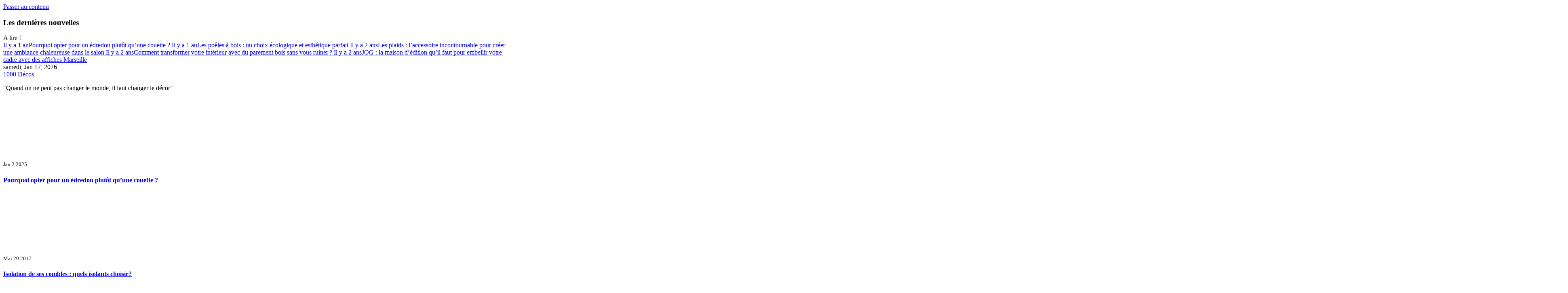

--- FILE ---
content_type: text/html; charset=UTF-8
request_url: https://1000decos.fr/hivernage-piscine-passif-actif/
body_size: 15051
content:
<!DOCTYPE html><html lang="fr-FR"><head><meta charset="UTF-8"><link rel="preload" href="https://1000decos.fr/wp-content/cache/fvm/min/1689602582-cssc459acbfe120a2eec54fef7786965bbf789ea158e066430b14776296858c5.css" as="style" media="all" /><link rel="preload" href="https://1000decos.fr/wp-content/cache/fvm/min/1689602582-css343c47692e406029d4d19245f26c0c4b2dbad43946c9593ba9ae66e38fc04.css" as="style" media="all" /><link rel="preload" href="https://1000decos.fr/wp-content/cache/fvm/min/1689602582-css25c61e46d5af18aa56644539817dc3274f318a17a03db74741462f0b86269.css" as="style" media="all" /><link rel="preload" href="https://1000decos.fr/wp-content/cache/fvm/min/1689602582-css6e8c398973525e7148358c1657c75a03e605e6e21ada0a9d7421257c0f656.css" as="style" media="all" /><link rel="preload" href="https://1000decos.fr/wp-content/cache/fvm/min/1689602582-csse5eeeeff3401d6520cedc02c201f4a8eb8e640313382ed5b91bfefec43cb5.css" as="style" media="all" /><link rel="preload" href="https://1000decos.fr/wp-content/cache/fvm/min/1689602582-css695befeadd6539415fd9b6386aeb85de639035624d9cec4937395fcf8ecf4.css" as="style" media="all" /><link rel="preload" href="https://1000decos.fr/wp-content/cache/fvm/min/1689602582-css79956a36788966e2e5d18c1370a4b1d698bf9b26a16aeb17be9fb214a595d.css" as="style" media="all" /><link rel="preload" href="https://1000decos.fr/wp-content/cache/fvm/min/1689602582-css23e700fe546d30b1cf885f5a89d6f2a14e61d4420cd0fb885d34ec286b120.css" as="style" media="all" /><link rel="preload" href="https://1000decos.fr/wp-content/cache/fvm/min/1689602582-cssc10ad4d5da2fd548ef41f210f531416635237e5bbc6a36590e44c202c1e07.css" as="style" media="all" /><link rel="preload" href="https://1000decos.fr/wp-content/cache/fvm/min/1689602582-css0fdd3371651f2f38d99492c75bcd0b04d10da409bd3a11fdcec39ed2303dd.css" as="style" media="all" /><link rel="preload" href="https://1000decos.fr/wp-content/cache/fvm/min/1689602582-cssd9d8b1d3ec73331944f9169686463363b3d5865b37925c920d41367cb33ee.css" as="style" media="all" /><script data-cfasync="false">function fvmuag(){var e=navigator.userAgent;if(e.match(/x11.*ox\/54|id\s4.*us.*ome\/62|oobo|ight|tmet|eadl|ngdo|PTST/i))return!1;if(e.match(/x11.*me\/86\.0/i)){var r=screen.width;if("number"==typeof r&&1367==r)return!1}return!0}</script><meta name="viewport" content="width=device-width, initial-scale=1, user-scalable=no"><meta name='robots' content='index, follow, max-image-preview:large, max-snippet:-1, max-video-preview:-1' /><title>Quel hivernage pour sa piscine : passif ou actif ? - 1000 Décos</title><link rel="canonical" href="https://1000decos.fr/hivernage-piscine-passif-actif/" /><meta property="og:locale" content="fr_FR" /><meta property="og:type" content="article" /><meta property="og:title" content="Quel hivernage pour sa piscine : passif ou actif ? - 1000 Décos" /><meta property="og:description" content="L’hiver arrive à grands pas, il faudrait alors penser à hiverner votre piscine. Cette technique est requise pour la préservation de l’eau ainsi que de vos installations. Il y a Continuer la lecture" /><meta property="og:url" content="https://1000decos.fr/hivernage-piscine-passif-actif/" /><meta property="og:site_name" content="1000 Décos" /><meta property="article:published_time" content="2017-11-23T16:31:05+00:00" /><meta property="article:modified_time" content="2018-09-13T15:40:25+00:00" /><meta property="og:image" content="https://1000decos.fr/wp-content/uploads/2017/11/water-night-villa-pool-relax-swimming-pool-holiday-property-blue-tourism-bathroom-fun-hotel-estate-weekend-reflecting-pool-heated-swimming-pool-billiard-room-717788.jpg" /><meta property="og:image:width" content="3872" /><meta property="og:image:height" content="2592" /><meta property="og:image:type" content="image/jpeg" /><meta name="author" content="yasmine" /><meta name="twitter:card" content="summary" /><meta name="twitter:label1" content="Écrit par" /><meta name="twitter:data1" content="yasmine" /><meta name="twitter:label2" content="Durée de lecture estimée" /><meta name="twitter:data2" content="2 minutes" /><script type="application/ld+json" class="yoast-schema-graph">{"@context":"https://schema.org","@graph":[{"@type":"WebSite","@id":"https://1000decos.fr/#website","url":"https://1000decos.fr/","name":"1000 Décos","description":"&quot;Quand on ne peut pas changer le monde, il faut changer le décor&quot;","potentialAction":[{"@type":"SearchAction","target":{"@type":"EntryPoint","urlTemplate":"https://1000decos.fr/?s={search_term_string}"},"query-input":"required name=search_term_string"}],"inLanguage":"fr-FR"},{"@type":"ImageObject","inLanguage":"fr-FR","@id":"https://1000decos.fr/hivernage-piscine-passif-actif/#primaryimage","url":"https://1000decos.fr/wp-content/uploads/2017/11/water-night-villa-pool-relax-swimming-pool-holiday-property-blue-tourism-bathroom-fun-hotel-estate-weekend-reflecting-pool-heated-swimming-pool-billiard-room-717788.jpg","contentUrl":"https://1000decos.fr/wp-content/uploads/2017/11/water-night-villa-pool-relax-swimming-pool-holiday-property-blue-tourism-bathroom-fun-hotel-estate-weekend-reflecting-pool-heated-swimming-pool-billiard-room-717788.jpg","width":3872,"height":2592},{"@type":"WebPage","@id":"https://1000decos.fr/hivernage-piscine-passif-actif/#webpage","url":"https://1000decos.fr/hivernage-piscine-passif-actif/","name":"Quel hivernage pour sa piscine : passif ou actif ? - 1000 Décos","isPartOf":{"@id":"https://1000decos.fr/#website"},"primaryImageOfPage":{"@id":"https://1000decos.fr/hivernage-piscine-passif-actif/#primaryimage"},"datePublished":"2017-11-23T16:31:05+00:00","dateModified":"2018-09-13T15:40:25+00:00","author":{"@id":"https://1000decos.fr/#/schema/person/7852baf5257dfa6aefad684d7fc67da3"},"breadcrumb":{"@id":"https://1000decos.fr/hivernage-piscine-passif-actif/#breadcrumb"},"inLanguage":"fr-FR","potentialAction":[{"@type":"ReadAction","target":["https://1000decos.fr/hivernage-piscine-passif-actif/"]}]},{"@type":"BreadcrumbList","@id":"https://1000decos.fr/hivernage-piscine-passif-actif/#breadcrumb","itemListElement":[{"@type":"ListItem","position":1,"name":"Accueil","item":"https://1000decos.fr/"},{"@type":"ListItem","position":2,"name":"Quel hivernage pour sa piscine : passif ou actif ?"}]},{"@type":"Person","@id":"https://1000decos.fr/#/schema/person/7852baf5257dfa6aefad684d7fc67da3","name":"yasmine","image":{"@type":"ImageObject","inLanguage":"fr-FR","@id":"https://1000decos.fr/#/schema/person/image/","url":"https://secure.gravatar.com/avatar/818783da1fcd2e126bc5a456d6c2d7cd?s=96&d=mm&r=g","contentUrl":"https://secure.gravatar.com/avatar/818783da1fcd2e126bc5a456d6c2d7cd?s=96&d=mm&r=g","caption":"yasmine"},"url":"https://1000decos.fr/author/yasmine/"}]}</script><link rel="alternate" type="application/rss+xml" title="1000 Décos &raquo; Flux" href="https://1000decos.fr/feed/" /><link rel="alternate" type="application/rss+xml" title="1000 Décos &raquo; Flux des commentaires" href="https://1000decos.fr/comments/feed/" /><link rel="alternate" type="application/rss+xml" title="1000 Décos &raquo; Quel hivernage pour sa piscine : passif ou actif ? Flux des commentaires" href="https://1000decos.fr/hivernage-piscine-passif-actif/feed/" /><link rel="profile" href="https://gmpg.org/xfn/11"> <script type='text/javascript' src='https://1000decos.fr/wp-includes/js/jquery/jquery.min.js?ver=3.6.0' id='jquery-core-js'></script> <script type='text/javascript' src='https://www.googletagmanager.com/gtag/js?id=UA-166721392-3' id='google_gtagjs-js' async></script> <script type='text/javascript' id='google_gtagjs-js-after'>window.dataLayer = window.dataLayer || [];function gtag(){dataLayer.push(arguments);}
gtag('set', 'linker', {"domains":["1000decos.fr"]} );
gtag("js", new Date());
gtag("set", "developer_id.dZTNiMT", true);
gtag("config", "UA-166721392-3", {"anonymize_ip":true});</script> <script type='text/javascript'>var a4aff_special_number = '69';</script> <link rel="icon" href="https://sp-ao.shortpixel.ai/client/to_auto,q_glossy,ret_img,w_192,h_192/https://1000decos.fr/wp-content/uploads/2017/05/cropped-square-2320050_1920-4-192x192.png" sizes="192x192" /> <noscript><style id="rocket-lazyload-nojs-css">.rll-youtube-player, [data-lazy-src]{display:none !important;}</style></noscript></head><body data-rsssl=1 class="post-template-default single single-post postid-229 single-format-standard wp-embed-responsive group-blog right-sidebar  elementor-default elementor-kit-1365"> <svg xmlns="http://www.w3.org/2000/svg" viewBox="0 0 0 0" width="0" height="0" focusable="false" role="none" style="visibility: hidden; position: absolute; left: -9999px; overflow: hidden;" ><defs><filter id="wp-duotone-dark-grayscale"><feColorMatrix color-interpolation-filters="sRGB" type="matrix" values=" .299 .587 .114 0 0 .299 .587 .114 0 0 .299 .587 .114 0 0 .299 .587 .114 0 0 " /><feComponentTransfer color-interpolation-filters="sRGB" ><feFuncR type="table" tableValues="0 0.49803921568627" /><feFuncG type="table" tableValues="0 0.49803921568627" /><feFuncB type="table" tableValues="0 0.49803921568627" /><feFuncA type="table" tableValues="1 1" /></feComponentTransfer><feComposite in2="SourceGraphic" operator="in" /></filter></defs></svg><svg xmlns="http://www.w3.org/2000/svg" viewBox="0 0 0 0" width="0" height="0" focusable="false" role="none" style="visibility: hidden; position: absolute; left: -9999px; overflow: hidden;" ><defs><filter id="wp-duotone-grayscale"><feColorMatrix color-interpolation-filters="sRGB" type="matrix" values=" .299 .587 .114 0 0 .299 .587 .114 0 0 .299 .587 .114 0 0 .299 .587 .114 0 0 " /><feComponentTransfer color-interpolation-filters="sRGB" ><feFuncR type="table" tableValues="0 1" /><feFuncG type="table" tableValues="0 1" /><feFuncB type="table" tableValues="0 1" /><feFuncA type="table" tableValues="1 1" /></feComponentTransfer><feComposite in2="SourceGraphic" operator="in" /></filter></defs></svg><svg xmlns="http://www.w3.org/2000/svg" viewBox="0 0 0 0" width="0" height="0" focusable="false" role="none" style="visibility: hidden; position: absolute; left: -9999px; overflow: hidden;" ><defs><filter id="wp-duotone-purple-yellow"><feColorMatrix color-interpolation-filters="sRGB" type="matrix" values=" .299 .587 .114 0 0 .299 .587 .114 0 0 .299 .587 .114 0 0 .299 .587 .114 0 0 " /><feComponentTransfer color-interpolation-filters="sRGB" ><feFuncR type="table" tableValues="0.54901960784314 0.98823529411765" /><feFuncG type="table" tableValues="0 1" /><feFuncB type="table" tableValues="0.71764705882353 0.25490196078431" /><feFuncA type="table" tableValues="1 1" /></feComponentTransfer><feComposite in2="SourceGraphic" operator="in" /></filter></defs></svg><svg xmlns="http://www.w3.org/2000/svg" viewBox="0 0 0 0" width="0" height="0" focusable="false" role="none" style="visibility: hidden; position: absolute; left: -9999px; overflow: hidden;" ><defs><filter id="wp-duotone-blue-red"><feColorMatrix color-interpolation-filters="sRGB" type="matrix" values=" .299 .587 .114 0 0 .299 .587 .114 0 0 .299 .587 .114 0 0 .299 .587 .114 0 0 " /><feComponentTransfer color-interpolation-filters="sRGB" ><feFuncR type="table" tableValues="0 1" /><feFuncG type="table" tableValues="0 0.27843137254902" /><feFuncB type="table" tableValues="0.5921568627451 0.27843137254902" /><feFuncA type="table" tableValues="1 1" /></feComponentTransfer><feComposite in2="SourceGraphic" operator="in" /></filter></defs></svg><svg xmlns="http://www.w3.org/2000/svg" viewBox="0 0 0 0" width="0" height="0" focusable="false" role="none" style="visibility: hidden; position: absolute; left: -9999px; overflow: hidden;" ><defs><filter id="wp-duotone-midnight"><feColorMatrix color-interpolation-filters="sRGB" type="matrix" values=" .299 .587 .114 0 0 .299 .587 .114 0 0 .299 .587 .114 0 0 .299 .587 .114 0 0 " /><feComponentTransfer color-interpolation-filters="sRGB" ><feFuncR type="table" tableValues="0 0" /><feFuncG type="table" tableValues="0 0.64705882352941" /><feFuncB type="table" tableValues="0 1" /><feFuncA type="table" tableValues="1 1" /></feComponentTransfer><feComposite in2="SourceGraphic" operator="in" /></filter></defs></svg><svg xmlns="http://www.w3.org/2000/svg" viewBox="0 0 0 0" width="0" height="0" focusable="false" role="none" style="visibility: hidden; position: absolute; left: -9999px; overflow: hidden;" ><defs><filter id="wp-duotone-magenta-yellow"><feColorMatrix color-interpolation-filters="sRGB" type="matrix" values=" .299 .587 .114 0 0 .299 .587 .114 0 0 .299 .587 .114 0 0 .299 .587 .114 0 0 " /><feComponentTransfer color-interpolation-filters="sRGB" ><feFuncR type="table" tableValues="0.78039215686275 1" /><feFuncG type="table" tableValues="0 0.94901960784314" /><feFuncB type="table" tableValues="0.35294117647059 0.47058823529412" /><feFuncA type="table" tableValues="1 1" /></feComponentTransfer><feComposite in2="SourceGraphic" operator="in" /></filter></defs></svg><svg xmlns="http://www.w3.org/2000/svg" viewBox="0 0 0 0" width="0" height="0" focusable="false" role="none" style="visibility: hidden; position: absolute; left: -9999px; overflow: hidden;" ><defs><filter id="wp-duotone-purple-green"><feColorMatrix color-interpolation-filters="sRGB" type="matrix" values=" .299 .587 .114 0 0 .299 .587 .114 0 0 .299 .587 .114 0 0 .299 .587 .114 0 0 " /><feComponentTransfer color-interpolation-filters="sRGB" ><feFuncR type="table" tableValues="0.65098039215686 0.40392156862745" /><feFuncG type="table" tableValues="0 1" /><feFuncB type="table" tableValues="0.44705882352941 0.4" /><feFuncA type="table" tableValues="1 1" /></feComponentTransfer><feComposite in2="SourceGraphic" operator="in" /></filter></defs></svg><svg xmlns="http://www.w3.org/2000/svg" viewBox="0 0 0 0" width="0" height="0" focusable="false" role="none" style="visibility: hidden; position: absolute; left: -9999px; overflow: hidden;" ><defs><filter id="wp-duotone-blue-orange"><feColorMatrix color-interpolation-filters="sRGB" type="matrix" values=" .299 .587 .114 0 0 .299 .587 .114 0 0 .299 .587 .114 0 0 .299 .587 .114 0 0 " /><feComponentTransfer color-interpolation-filters="sRGB" ><feFuncR type="table" tableValues="0.098039215686275 1" /><feFuncG type="table" tableValues="0 0.66274509803922" /><feFuncB type="table" tableValues="0.84705882352941 0.41960784313725" /><feFuncA type="table" tableValues="1 1" /></feComponentTransfer><feComposite in2="SourceGraphic" operator="in" /></filter></defs></svg><div id="page" class="site site-bg full-screen-layout"> <a class="skip-link screen-reader-text" href="#main">Passer au contenu</a><header id="masthead" class="site-header" role="banner"><div class="top-bar alt-bgcolor container-fluid no-padding"><div class="container"><div class="breaking-news"><h3 class="primary-font text-uppercase">Les dernières nouvelles</h3></div><div class="news primary-bgcolor"> <span
class="secondary-bgcolor primary-font">A lire !</span><div data-speed="10000" data-direction="left" class="marquee"> <a href="https://1000decos.fr/pourquoi-opter-pour-un-edredon-plutot-quune-couette/" class="alt-font"> <span
class="primary-font">Il y a 1 an</span>Pourquoi opter pour un édredon plutôt qu&rsquo;une couette ? </a> <a href="https://1000decos.fr/les-poeles-a-bois-un-choix-ecologique-et-esthetique-parfait/" class="alt-font"> <span
class="primary-font">Il y a 1 an</span>Les poêles à bois : un choix écologique et esthétique parfait </a> <a href="https://1000decos.fr/les-plaids-laccessoire-incontournable-pour-creer-une-ambiance-chaleureuse-dans-le-salon/" class="alt-font"> <span
class="primary-font">Il y a 2 ans</span>Les plaids : l&rsquo;accessoire incontournable pour créer une ambiance chaleureuse dans le salon </a> <a href="https://1000decos.fr/comment-transformer-votre-interieur-avec-du-parement-bois-sans-vous-ruiner/" class="alt-font"> <span
class="primary-font">Il y a 2 ans</span>Comment transformer votre intérieur avec du parement bois sans vous ruiner ? </a> <a href="https://1000decos.fr/jog-la-maison-dedition-quil-faut-pour-embellir-votre-cadre-avec-des-affiches-marseille/" class="alt-font"> <span
class="primary-font">Il y a 2 ans</span>JOG : la maison d’édition qu’il faut pour embellir votre cadre avec des affiches Marseille </a></div></div><div class="twp-date primary-font"> samedi, Jan 17, 2026</div></div></div><div class="header-middle"><div class="container container-bg"><div class="row"><div class="col-sm-12"><div class="site-branding"> <span class="site-title secondary-font"> <a href="https://1000decos.fr/" rel="home"> 1000 Décos </a> </span><p class="site-description">&quot;Quand on ne peut pas changer le monde, il faut changer le décor&quot;</p></div></div></div></div></div><div class="top-header primary-bgcolor"><div class="container"><div class="row"><div class="col-sm-12"><nav class="main-navigation" role="navigation"> <span class="popular-post"> <a href="javascript:void(0)" class="skip-link-popular-post-start"></a> <a data-toggle="collapse" href="#trendingCollapse" aria-expanded="false"
aria-controls="trendingCollapse" class="trending-news"> <span class="arrow"></span> </a> </span><div class="collapse primary-bgcolor" id="trendingCollapse"><div class="container pt-20 pb-20 pt-md-40"><div class="row"><div class="col-md-4 col-sm-6 clear-col mb-20"><div class="trending-border clearfix pb-20"><div class="row"><div class="full-item-image item-image col-xs-4 col-sm-4 pull-left"><div class="full-item-image item-image hover_effect-2"> <a href="https://1000decos.fr/pourquoi-opter-pour-un-edredon-plutot-quune-couette/" class="news-item-thumb"> <img decoding="async" src="data:image/svg+xml,%3Csvg%20xmlns='http://www.w3.org/2000/svg'%20viewBox='0%200%200%200'%3E%3C/svg%3E" data-lazy-src="https://sp-ao.shortpixel.ai/client/to_auto,q_glossy,ret_img/https://1000decos.fr/wp-content/uploads/2025/01/edredons-blancs-150x150.jpeg"><noscript><img src="https://1000decos.fr/wp-content/uploads/2025/01/edredons-blancs-150x150.jpeg"></noscript> <span class="twp-corner"> <i class="ion-ios-photos-outline img-icon"></i> </span> </a></div></div><div class="full-item-details col-xs-8 col-sm-8"><div class="full-item-metadata"><div class="item-metadata posts-date primary-font"> <small> <span>Jan 2 2025</span> </small></div></div><div class="full-item-content"><h4 class="item-title mt-0 pt-0"> <a href="https://1000decos.fr/pourquoi-opter-pour-un-edredon-plutot-quune-couette/"> Pourquoi opter pour un édredon plutôt qu&rsquo;une couette ? </a></h4></div></div></div></div></div><div class="col-md-4 col-sm-6 clear-col mb-20"><div class="trending-border clearfix pb-20"><div class="row"><div class="full-item-image item-image col-xs-4 col-sm-4 pull-left"><div class="full-item-image item-image hover_effect-2"> <a href="https://1000decos.fr/isolation-de-ses-combles-quels-isolants-choisir/" class="news-item-thumb"> <img decoding="async" src="data:image/svg+xml,%3Csvg%20xmlns='http://www.w3.org/2000/svg'%20viewBox='0%200%200%200'%3E%3C/svg%3E" data-lazy-src="https://sp-ao.shortpixel.ai/client/to_auto,q_glossy,ret_img/https://1000decos.fr/wp-content/uploads/2017/05/isolation-des-combles-150x150.jpg"><noscript><img src="https://1000decos.fr/wp-content/uploads/2017/05/isolation-des-combles-150x150.jpg"></noscript> <span class="twp-corner"> <i class="ion-ios-photos-outline img-icon"></i> </span> </a></div></div><div class="full-item-details col-xs-8 col-sm-8"><div class="full-item-metadata"><div class="item-metadata posts-date primary-font"> <small> <span>Mai 29 2017</span> </small></div></div><div class="full-item-content"><h4 class="item-title mt-0 pt-0"> <a href="https://1000decos.fr/isolation-de-ses-combles-quels-isolants-choisir/"> Isolation de ses combles : quels isolants choisir? </a></h4></div></div></div></div></div><div class="col-md-4 col-sm-6 clear-col mb-20"><div class="trending-border clearfix pb-20"><div class="row"><div class="full-item-image item-image col-xs-4 col-sm-4 pull-left"><div class="full-item-image item-image hover_effect-2"> <a href="https://1000decos.fr/corvee-peinture-devient-plaisir/" class="news-item-thumb"> <img decoding="async" src="data:image/svg+xml,%3Csvg%20xmlns='http://www.w3.org/2000/svg'%20viewBox='0%200%200%200'%3E%3C/svg%3E" data-lazy-src="https://sp-ao.shortpixel.ai/client/to_auto,q_glossy,ret_img/https://1000decos.fr/wp-content/uploads/2017/06/pinceaux-peintures-multicolores-150x150.jpeg"><noscript><img src="https://1000decos.fr/wp-content/uploads/2017/06/pinceaux-peintures-multicolores-150x150.jpeg"></noscript> <span class="twp-corner"> <i class="ion-ios-photos-outline img-icon"></i> </span> </a></div></div><div class="full-item-details col-xs-8 col-sm-8"><div class="full-item-metadata"><div class="item-metadata posts-date primary-font"> <small> <span>Juin 20 2017</span> </small></div></div><div class="full-item-content"><h4 class="item-title mt-0 pt-0"> <a href="https://1000decos.fr/corvee-peinture-devient-plaisir/"> Quand la corvée peinture devient un plaisir </a></h4></div></div></div></div></div><div class="col-md-4 col-sm-6 clear-col mb-20"><div class="trending-border clearfix pb-20"><div class="row"><div class="full-item-image item-image col-xs-4 col-sm-4 pull-left"><div class="full-item-image item-image hover_effect-2"> <a href="https://1000decos.fr/installer-porte-sectionnelle/" class="news-item-thumb"> <img decoding="async" src="data:image/svg+xml,%3Csvg%20xmlns='http://www.w3.org/2000/svg'%20viewBox='0%200%200%200'%3E%3C/svg%3E" data-lazy-src="https://sp-ao.shortpixel.ai/client/to_auto,q_glossy,ret_img/https://1000decos.fr/wp-content/uploads/2017/06/porte-de-garage-sectionnelle-motorisee-artens-essentiel-h-200-x-l-300-cm-150x150.jpg"><noscript><img src="https://1000decos.fr/wp-content/uploads/2017/06/porte-de-garage-sectionnelle-motorisee-artens-essentiel-h-200-x-l-300-cm-150x150.jpg"></noscript> <span class="twp-corner"> <i class="ion-ios-photos-outline img-icon"></i> </span> </a></div></div><div class="full-item-details col-xs-8 col-sm-8"><div class="full-item-metadata"><div class="item-metadata posts-date primary-font"> <small> <span>Juin 20 2017</span> </small></div></div><div class="full-item-content"><h4 class="item-title mt-0 pt-0"> <a href="https://1000decos.fr/installer-porte-sectionnelle/"> Comment installer une porte sectionnelle </a></h4></div></div></div></div></div><div class="col-md-4 col-sm-6 clear-col mb-20"><div class="trending-border clearfix pb-20"><div class="row"><div class="full-item-image item-image col-xs-4 col-sm-4 pull-left"><div class="full-item-image item-image hover_effect-2"> <a href="https://1000decos.fr/choisir-aspirateur-garder-propre-maison/" class="news-item-thumb"> <img decoding="async" src="data:image/svg+xml,%3Csvg%20xmlns='http://www.w3.org/2000/svg'%20viewBox='0%200%200%200'%3E%3C/svg%3E" data-lazy-src="https://sp-ao.shortpixel.ai/client/to_auto,q_glossy,ret_img/https://1000decos.fr/wp-content/uploads/2017/07/comment-choisir-aspirateur-150x150.jpg"><noscript><img src="https://1000decos.fr/wp-content/uploads/2017/07/comment-choisir-aspirateur-150x150.jpg"></noscript> <span class="twp-corner"> <i class="ion-ios-photos-outline img-icon"></i> </span> </a></div></div><div class="full-item-details col-xs-8 col-sm-8"><div class="full-item-metadata"><div class="item-metadata posts-date primary-font"> <small> <span>Juil 3 2017</span> </small></div></div><div class="full-item-content"><h4 class="item-title mt-0 pt-0"> <a href="https://1000decos.fr/choisir-aspirateur-garder-propre-maison/"> Comment choisir son aspirateur pour garder propre sa maison ? </a></h4></div></div></div></div></div><div class="col-md-4 col-sm-6 clear-col mb-20"><div class="trending-border clearfix pb-20"><div class="row"><div class="full-item-image item-image col-xs-4 col-sm-4 pull-left"><div class="full-item-image item-image hover_effect-2"> <a href="https://1000decos.fr/secrets-damenagement-dun-petit-salon/" class="news-item-thumb"> <img decoding="async" src="data:image/svg+xml,%3Csvg%20xmlns='http://www.w3.org/2000/svg'%20viewBox='0%200%200%200'%3E%3C/svg%3E" data-lazy-src="https://sp-ao.shortpixel.ai/client/to_auto,q_glossy,ret_img/https://1000decos.fr/wp-content/uploads/2017/07/Déco-petit-salon-1-150x150.jpg"><noscript><img src="https://1000decos.fr/wp-content/uploads/2017/07/Déco-petit-salon-1-150x150.jpg"></noscript> <span class="twp-corner"> <i class="ion-ios-photos-outline img-icon"></i> </span> </a></div></div><div class="full-item-details col-xs-8 col-sm-8"><div class="full-item-metadata"><div class="item-metadata posts-date primary-font"> <small> <span>Juil 25 2017</span> </small></div></div><div class="full-item-content"><h4 class="item-title mt-0 pt-0"> <a href="https://1000decos.fr/secrets-damenagement-dun-petit-salon/"> Quels meubles pour aménager un petit salon? </a></h4></div></div></div></div></div></div></div></div> <a href="javascript:void(0)" class="skip-link-popular-post-end-skip"></a> <a href="javascript:void(0)" class="skip-link-popular-post-end"></a> <a href="javascript:void(0)" class="icon-search"> <i class="twp-icon twp-icon-2x ion-ios-search"></i> </a> <a class="skip-link-menu-start" href="javascript:void(0)"></a> <a href="javascript:void(0)" class="toggle-menu" aria-controls="primary-menu" aria-expanded="false"> <span class="screen-reader-text"> Menu principal </span> <i class="ham"></i> </a><div class="menu"><ul id="primary-menu" class="menu"><li id="menu-item-19" class="menu-item menu-item-type-taxonomy menu-item-object-category menu-item-has-children menu-item-19"><a href="https://1000decos.fr/category/decoration/">Décoration</a><ul class="sub-menu"><li id="menu-item-1247" class="menu-item menu-item-type-custom menu-item-object-custom menu-item-1247"><a href="https://1000decos.fr/category/decoration/tendances-deco/">Tendances déco</a></li><li id="menu-item-1248" class="menu-item menu-item-type-custom menu-item-object-custom menu-item-1248"><a href="https://1000decos.fr/category/decoration/salon/">Salon</a></li><li id="menu-item-1249" class="menu-item menu-item-type-custom menu-item-object-custom menu-item-1249"><a href="https://1000decos.fr/category/decoration/deco-cuisine/">Cuisine</a></li><li id="menu-item-1250" class="menu-item menu-item-type-custom menu-item-object-custom menu-item-1250"><a href="https://1000decos.fr/category/decoration/deco-chambre/">Chambre</a></li><li id="menu-item-1251" class="menu-item menu-item-type-custom menu-item-object-custom menu-item-1251"><a href="https://1000decos.fr/category/salle-de-bain/">Salle de bain</a></li></ul></li><li id="menu-item-20" class="menu-item menu-item-type-taxonomy menu-item-object-category menu-item-20"><a href="https://1000decos.fr/category/diy/">DIY</a></li><li id="menu-item-21" class="menu-item menu-item-type-taxonomy menu-item-object-category current-post-ancestor current-menu-parent current-post-parent menu-item-21"><a href="https://1000decos.fr/category/jardin/">Jardin</a></li><li id="menu-item-22" class="menu-item menu-item-type-taxonomy menu-item-object-category menu-item-has-children menu-item-22"><a href="https://1000decos.fr/category/travaux/">Travaux</a><ul class="sub-menu"><li id="menu-item-1252" class="menu-item menu-item-type-custom menu-item-object-custom menu-item-1252"><a href="https://1000decos.fr/category/travaux/travaux-isolation/">Isolation</a></li><li id="menu-item-498" class="menu-item menu-item-type-taxonomy menu-item-object-category menu-item-498"><a href="https://1000decos.fr/category/travaux/bricolage/">Bricolage</a></li></ul></li><li id="menu-item-49" class="menu-item menu-item-type-taxonomy menu-item-object-category menu-item-has-children menu-item-49"><a href="https://1000decos.fr/category/maison/">Maison</a><ul class="sub-menu"><li id="menu-item-1504" class="menu-item menu-item-type-taxonomy menu-item-object-category menu-item-1504"><a href="https://1000decos.fr/category/maison/interieur/">Intérieur</a></li><li id="menu-item-1503" class="menu-item menu-item-type-taxonomy menu-item-object-category menu-item-1503"><a href="https://1000decos.fr/category/maison/exterieur/">Extérieur</a></li><li id="menu-item-338" class="menu-item menu-item-type-taxonomy menu-item-object-category menu-item-338"><a href="https://1000decos.fr/category/mobilier/">Mobilier</a></li></ul></li><li id="menu-item-2184" class="menu-item menu-item-type-post_type menu-item-object-page menu-item-2184"><a href="https://1000decos.fr/top-3-des-indispensables-pour-son-jardin-cet-ete/">Top 3 des indispensables pour son jardin cet été</a></li><li id="menu-item-1466" class="menu-item menu-item-type-post_type menu-item-object-page menu-item-1466"><a href="https://1000decos.fr/nous-contacter/">Nous contacter</a></li></ul></div> <a class="skip-link-menu-end-skip" href="javascript:void(0)"></a> <a class="skip-link-menu-end" href="javascript:void(0)"></a></nav></div></div></div><div class="popup-search"><div class="table-align"> <a class="skip-link-search-start" href="javascript:void(0)"></a><div class="table-align-cell v-align-middle"><form role="search" method="get" class="search-form" action="https://1000decos.fr/"> <label> <span class="screen-reader-text">Rechercher :</span> <input type="search" class="search-field" placeholder="Rechercher…" value="" name="s" /> </label> <input type="submit" class="search-submit" value="Rechercher" /></form></div> <a href="javascript:void(0)" class="close-popup"></a> <a class="skip-link-search-end" href="javascript:void(0)"></a></div></div></div></header><div class="wrapper page-inner-title inner-banner-1 twp-inner-banner inner-banner"><header class="entry-header"><div class="container container-bg"><div class="row"><div class="col-md-12 pt-40"><div class="primary-font twp-bredcrumb"><div role="navigation" aria-label="Fil d&rsquo;ariane" class="breadcrumb-trail breadcrumbs" itemprop="breadcrumb"><ul class="trail-items" itemscope itemtype="http://schema.org/BreadcrumbList"><meta name="numberOfItems" content="3" /><meta name="itemListOrder" content="Ascending" /><li itemprop="itemListElement" itemscope itemtype="http://schema.org/ListItem" class="trail-item trail-begin"><a href="https://1000decos.fr/" rel="home" itemprop="item"><span itemprop="name">Accueil</span></a><meta itemprop="position" content="1" /></li><li itemprop="itemListElement" itemscope itemtype="http://schema.org/ListItem" class="trail-item"><a href="https://1000decos.fr/category/jardin/" itemprop="item"><span itemprop="name">Jardin</span></a><meta itemprop="position" content="2" /></li><li itemprop="itemListElement" itemscope itemtype="http://schema.org/ListItem" class="trail-item trail-end"><a href="https://1000decos.fr/hivernage-piscine-passif-actif/" itemprop="item"><span itemprop="name">Quel hivernage pour sa piscine : passif ou actif ?</span></a><meta itemprop="position" content="3" /></li></ul></div></div></div><div class="col-md-12 pb-20"><h1 class="entry-title">Quel hivernage pour sa piscine : passif ou actif ?</h1><header class="entry-header"><div class="entry-meta entry-inner primary-font small-font"> <span class="posted-on"> Publié le&nbsp; <a href="https://1000decos.fr/hivernage-piscine-passif-actif/" rel="bookmark"><time class="entry-date published updated" datetime="2017-11-23T16:31:05+00:00">novembre 23, 2017</time></a></span><span class="byline"> Rédigé par&nbsp; <span class="author vcard"><a class="url fn n" href="https://1000decos.fr/author/yasmine/">yasmine</a></span></span></div></header></div></div></div></header></div><div id="content" class="site-content"><div id="primary" class="content-area"><main id="main" class="site-main" role="main"><article id="post-229" class="post-229 post type-post status-publish format-standard has-post-thumbnail hentry category-jardin"><div class="entry-content"><div class='image-full mb-30'><img decoding="async" width="3872" height="2592" src="data:image/svg+xml,%3Csvg%20xmlns='http://www.w3.org/2000/svg'%20viewBox='0%200%203872%202592'%3E%3C/svg%3E" class="attachment-full size-full wp-post-image" alt="" data-lazy-srcset="https://sp-ao.shortpixel.ai/client/to_auto,q_glossy,ret_img,w_3872/https://1000decos.fr/wp-content/uploads/2017/11/water-night-villa-pool-relax-swimming-pool-holiday-property-blue-tourism-bathroom-fun-hotel-estate-weekend-reflecting-pool-heated-swimming-pool-billiard-room-717788.jpg 3872w, https://sp-ao.shortpixel.ai/client/to_auto,q_glossy,ret_img,w_300/https://1000decos.fr/wp-content/uploads/2017/11/water-night-villa-pool-relax-swimming-pool-holiday-property-blue-tourism-bathroom-fun-hotel-estate-weekend-reflecting-pool-heated-swimming-pool-billiard-room-717788-300x201.jpg 300w, https://sp-ao.shortpixel.ai/client/to_auto,q_glossy,ret_img,w_768/https://1000decos.fr/wp-content/uploads/2017/11/water-night-villa-pool-relax-swimming-pool-holiday-property-blue-tourism-bathroom-fun-hotel-estate-weekend-reflecting-pool-heated-swimming-pool-billiard-room-717788-768x514.jpg 768w, https://sp-ao.shortpixel.ai/client/to_auto,q_glossy,ret_img,w_1024/https://1000decos.fr/wp-content/uploads/2017/11/water-night-villa-pool-relax-swimming-pool-holiday-property-blue-tourism-bathroom-fun-hotel-estate-weekend-reflecting-pool-heated-swimming-pool-billiard-room-717788-1024x685.jpg 1024w" data-lazy-sizes="(max-width: 3872px) 100vw, 3872px" data-lazy-src="https://sp-ao.shortpixel.ai/client/to_auto,q_glossy,ret_img,w_3872,h_2592/https://1000decos.fr/wp-content/uploads/2017/11/water-night-villa-pool-relax-swimming-pool-holiday-property-blue-tourism-bathroom-fun-hotel-estate-weekend-reflecting-pool-heated-swimming-pool-billiard-room-717788.jpg" /><noscript><img width="3872" height="2592" src="https://1000decos.fr/wp-content/uploads/2017/11/water-night-villa-pool-relax-swimming-pool-holiday-property-blue-tourism-bathroom-fun-hotel-estate-weekend-reflecting-pool-heated-swimming-pool-billiard-room-717788.jpg" class="attachment-full size-full wp-post-image" alt="" srcset="https://1000decos.fr/wp-content/uploads/2017/11/water-night-villa-pool-relax-swimming-pool-holiday-property-blue-tourism-bathroom-fun-hotel-estate-weekend-reflecting-pool-heated-swimming-pool-billiard-room-717788.jpg 3872w, https://1000decos.fr/wp-content/uploads/2017/11/water-night-villa-pool-relax-swimming-pool-holiday-property-blue-tourism-bathroom-fun-hotel-estate-weekend-reflecting-pool-heated-swimming-pool-billiard-room-717788-300x201.jpg 300w, https://1000decos.fr/wp-content/uploads/2017/11/water-night-villa-pool-relax-swimming-pool-holiday-property-blue-tourism-bathroom-fun-hotel-estate-weekend-reflecting-pool-heated-swimming-pool-billiard-room-717788-768x514.jpg 768w, https://1000decos.fr/wp-content/uploads/2017/11/water-night-villa-pool-relax-swimming-pool-holiday-property-blue-tourism-bathroom-fun-hotel-estate-weekend-reflecting-pool-heated-swimming-pool-billiard-room-717788-1024x685.jpg 1024w" sizes="(max-width: 3872px) 100vw, 3872px" /></noscript></div><p>L’hiver arrive à grands pas, il faudrait alors penser à hiverner votre piscine. Cette technique est requise pour la préservation de l’eau ainsi que de vos installations. Il y a deux sortes de techniques d’hivernage, actif et passif. Avant de faire votre choix. Il convient de traiter chacune de ses deux méthodes. Il faut savoir que l’hivernage est obligatoire pour éviter certains dommages à votre piscine. En effet, les craquelures ainsi que des fissures peuvent apparaître sur les parois de votre bassin si vous ne respectez l’hivernage. Ces méthodes sont faciles à réaliser, vous n&rsquo;avez pas besoin d’un professionnel pour faire un hivernage.</p><p><span id="more-229"></span></p><h2>Hivernage passif : ce qu’il faut savoir</h2><p>Si vous n’utilisez pas votre piscine durant tout l’hiver. Il faudra vous pencher vers l’hivernage passif. En effet, ce dernier signifie l’arrêt total de l’utilisation de la piscine. Pour réaliser cette méthode, il faudra en premier baisser le niveau de l’eau puis vidanger complètement le circuit de filtration. Cela aura pour but d’<a href="http://www.journaldesfemmes.com/jardin/expert/63669/proteger-son-point-d-eau-contre-le-froid.shtml">éviter à ce que l’eau stagnante soit gelée</a>. À noter qu’il vous faut couvrir la piscine pendant tout l’hiver. L’avantage principal de cette méthode est sa praticité, en effet, vous n’aurez pas à vous occuper de votre piscine durant toute la période hivernale. Il faut également choisir cette technique si vous vous trouvez dans une région assez froide durant l’hiver. Les inconvénients de cette technique sont que c’est assez fastidieux à mettre en place. Pour en savoir plus sur l’<a href="https://www.id-piscine.com/235-hivernage-nettoyage">hivernage de votre piscine</a>, n’hésitez pas à faire quelques recherches à ce sujet.</p><h3>Qu’en est-il de l’hivernage actif?</h3><p>L’hivernage actif est un moyen de réduire le fonctionnement de votre piscine. Vous devrez donc réduire le système de filtration. Plus précisément, il faut qu’il soit actif au moins 2 heures par jour. Le but est d’éviter le gel de l’eau. N’oubliez pas de mettre une bâche pour éviter l’accumulation des déchets. Cette technique a plusieurs avantages. Le premier est que c’est assez esthétique. Votre piscine donnera un cadre luxueux durant l’hiver. En outre, la qualité de l’eau sera également entretenue. Par ailleurs, la remise en service est également très simple et moins onéreuse. Cependant, il y a quelques inconvénients à savoir. Si vous choisissez cette technique, cela signifie que vous devez vérifier votre piscine durant tout l’hiver. Il vous faudra aussi ajouter des produits d’hivernage et d’anticalcaire régulièrement. Pour connaître la méthode d’hivernage qui convient mieux à votre cas, l’assistance d’un professionnel est requise.</p><div class='yarpp yarpp-related yarpp-related-website yarpp-template-list'><h3>Publications similaires :</h3><ol><li><a href="https://1000decos.fr/comment-choisir-la-bonne-piscine-pour-votre-famille/" rel="bookmark" title="Comment choisir la bonne piscine pour votre famille">Comment choisir la bonne piscine pour votre famille </a></li><li><a href="https://1000decos.fr/quelques-conseils-dinstaller-abri-de-piscine/" rel="bookmark" title="Quelques conseils avant d’installer un abri de piscine">Quelques conseils avant d’installer un abri de piscine </a></li><li><a href="https://1000decos.fr/loi-alur-quest-ce-que-le-diagnostic-technique-global-dtg/" rel="bookmark" title="Loi Alur : qu’est- ce que le Diagnostic Technique Global (DTG) ?">Loi Alur : qu’est- ce que le Diagnostic Technique Global (DTG) ? </a></li><li><a href="https://1000decos.fr/moyens-efficaces-pour-reduire-le-calcaire-dans-leau/" rel="bookmark" title="Comment réduire le calcaire dans l’eau?">Comment réduire le calcaire dans l’eau? </a></li></ol></div></div><footer class="entry-footer primary-font primary-bgcolor small-font"> <span class="cat-links"><span class="text-uppercase">Publié dans&nbsp;: <a href="https://1000decos.fr/category/jardin/" rel="category tag">Jardin</a></footer></article><nav class="navigation post-navigation" aria-label="Publications"><h2 class="screen-reader-text">Navigation de l’article</h2><div class="nav-links"><div class="nav-previous"><a href="https://1000decos.fr/bien-se-preparer-dentamer-travaux-de-toiture/" rel="prev">Bien se préparer avant d’entamer ses travaux de toiture</a></div><div class="nav-next"><a href="https://1000decos.fr/travaux-realiser-coffrage-beton/" rel="next">Travaux : comment réaliser un coffrage pour le béton ?</a></div></div></nav><div id="comments" class="comments-area"><div id="respond" class="comment-respond"><h3 id="reply-title" class="comment-reply-title">Laisser un commentaire <small><a rel="nofollow" id="cancel-comment-reply-link" href="/hivernage-piscine-passif-actif/#respond" style="display:none;">Annuler la réponse</a></small></h3><form action="https://1000decos.fr/wp-comments-post.php" method="post" id="commentform" class="comment-form" novalidate><p class="comment-notes"><span id="email-notes">Votre adresse e-mail ne sera pas publiée.</span> <span class="required-field-message" aria-hidden="true">Les champs obligatoires sont indiqués avec <span class="required" aria-hidden="true">*</span></span></p><p class="comment-form-comment"><label for="comment">Commentaire <span class="required" aria-hidden="true">*</span></label><textarea id="comment" name="comment" cols="45" rows="8" maxlength="65525" required></textarea></p><p class="comment-form-author"><label for="author">Nom <span class="required" aria-hidden="true">*</span></label> <input id="author" name="author" type="text" value="" size="30" maxlength="245" required /></p><p class="comment-form-email"><label for="email">E-mail <span class="required" aria-hidden="true">*</span></label> <input id="email" name="email" type="email" value="" size="30" maxlength="100" aria-describedby="email-notes" required /></p><p class="comment-form-url"><label for="url">Site web</label> <input id="url" name="url" type="url" value="" size="30" maxlength="200" /></p><p class="form-submit"><input name="submit" type="submit" id="submit" class="submit" value="Laisser un commentaire" /> <input type='hidden' name='comment_post_ID' value='229' id='comment_post_ID' /> <input type='hidden' name='comment_parent' id='comment_parent' value='0' /></p><div class="wantispam-required-fields"><input type="hidden" name="wantispam_t" class="wantispam-control wantispam-control-t" value="1768614324" /><div class="wantispam-group wantispam-group-q" style="clear: both;"> <label>Current ye@r <span class="required">*</span></label> <input type="hidden" name="wantispam_a" class="wantispam-control wantispam-control-a" value="2026" /> <input type="text" name="wantispam_q" class="wantispam-control wantispam-control-q" value="7.3.5" autocomplete="off" /></div><div class="wantispam-group wantispam-group-e" style="display: none;"> <label>Leave this field empty</label> <input type="text" name="wantispam_e_email_url_website" class="wantispam-control wantispam-control-e" value="" autocomplete="off" /></div></div><p style="display: none !important;"><label>&#916;<textarea name="ak_hp_textarea" cols="45" rows="8" maxlength="100"></textarea></label><input type="hidden" id="ak_js_1" name="ak_js" value="113"/><script>document.getElementById( "ak_js_1" ).setAttribute( "value", ( new Date() ).getTime() );</script></p></form></div></div></main></div><aside id="secondary" class="widget-area" role="complementary"><div class="theiaStickySidebar"><section id="recent-posts-2" class="widget clearfix widget_recent_entries"><h2 class="widget-title secondary-font">Articles récents</h2><ul><li> <a href="https://1000decos.fr/pourquoi-opter-pour-un-edredon-plutot-quune-couette/">Pourquoi opter pour un édredon plutôt qu&rsquo;une couette ?</a></li><li> <a href="https://1000decos.fr/les-poeles-a-bois-un-choix-ecologique-et-esthetique-parfait/">Les poêles à bois : un choix écologique et esthétique parfait</a></li><li> <a href="https://1000decos.fr/les-plaids-laccessoire-incontournable-pour-creer-une-ambiance-chaleureuse-dans-le-salon/">Les plaids : l&rsquo;accessoire incontournable pour créer une ambiance chaleureuse dans le salon</a></li><li> <a href="https://1000decos.fr/comment-transformer-votre-interieur-avec-du-parement-bois-sans-vous-ruiner/">Comment transformer votre intérieur avec du parement bois sans vous ruiner ?</a></li><li> <a href="https://1000decos.fr/jog-la-maison-dedition-quil-faut-pour-embellir-votre-cadre-avec-des-affiches-marseille/">JOG : la maison d’édition qu’il faut pour embellir votre cadre avec des affiches Marseille</a></li></ul></section><section id="categories-2" class="widget clearfix widget_categories"><h2 class="widget-title secondary-font">Catégories du site</h2><form action="https://1000decos.fr" method="get"><label class="screen-reader-text" for="cat">Catégories du site</label><select  name='cat' id='cat' class='postform' ><option value='-1'>Sélectionner une catégorie</option><option class="level-0" value="28">Artistique&nbsp;&nbsp;(5)</option><option class="level-0" value="11">Bricolage&nbsp;&nbsp;(16)</option><option class="level-0" value="26">Bureau&nbsp;&nbsp;(2)</option><option class="level-0" value="13">Chambre&nbsp;&nbsp;(27)</option><option class="level-0" value="14">Cuisine&nbsp;&nbsp;(8)</option><option class="level-0" value="27">D&amp;CO&nbsp;&nbsp;(30)</option><option class="level-0" value="4">Décoration&nbsp;&nbsp;(100)</option><option class="level-0" value="25">Déménagement&nbsp;&nbsp;(3)</option><option class="level-0" value="5">DIY&nbsp;&nbsp;(15)</option><option class="level-0" value="23">Extérieur&nbsp;&nbsp;(33)</option><option class="level-0" value="8">Immobilier&nbsp;&nbsp;(23)</option><option class="level-0" value="24">Interieur&nbsp;&nbsp;(44)</option><option class="level-0" value="10">Isolation&nbsp;&nbsp;(10)</option><option class="level-0" value="2">Jardin&nbsp;&nbsp;(23)</option><option class="level-0" value="7">Maison&nbsp;&nbsp;(81)</option><option class="level-0" value="29">Maison &#8211; Savoir faire&nbsp;&nbsp;(24)</option><option class="level-0" value="9">mobilier&nbsp;&nbsp;(11)</option><option class="level-0" value="30">Non classé&nbsp;&nbsp;(4)</option><option class="level-0" value="15">Salle de bain&nbsp;&nbsp;(15)</option><option class="level-0" value="12">Salon&nbsp;&nbsp;(22)</option><option class="level-0" value="22">Tendances déco&nbsp;&nbsp;(48)</option><option class="level-0" value="3">Travaux&nbsp;&nbsp;(32)</option><option class="level-0" value="1">Uncategorized&nbsp;&nbsp;(2)</option> </select></form> <script type="text/javascript">(function() {
	var dropdown = document.getElementById( "cat" );
	function onCatChange() {
		if ( dropdown.options[ dropdown.selectedIndex ].value > 0 ) {
			dropdown.parentNode.submit();
		}
	}
	dropdown.onchange = onCatChange;
})();</script> </section><section id="archives-2" class="widget clearfix widget_archive"><h2 class="widget-title secondary-font">Archives</h2> <label class="screen-reader-text" for="archives-dropdown-2">Archives</label> <select id="archives-dropdown-2" name="archive-dropdown"><option value="">Sélectionner un mois</option><option value='https://1000decos.fr/2025/01/'> janvier 2025 &nbsp;(1)</option><option value='https://1000decos.fr/2024/10/'> octobre 2024 &nbsp;(1)</option><option value='https://1000decos.fr/2024/06/'> juin 2024 &nbsp;(1)</option><option value='https://1000decos.fr/2024/05/'> mai 2024 &nbsp;(1)</option><option value='https://1000decos.fr/2024/04/'> avril 2024 &nbsp;(1)</option><option value='https://1000decos.fr/2023/11/'> novembre 2023 &nbsp;(1)</option><option value='https://1000decos.fr/2023/07/'> juillet 2023 &nbsp;(1)</option><option value='https://1000decos.fr/2023/06/'> juin 2023 &nbsp;(3)</option><option value='https://1000decos.fr/2023/04/'> avril 2023 &nbsp;(1)</option><option value='https://1000decos.fr/2023/03/'> mars 2023 &nbsp;(7)</option><option value='https://1000decos.fr/2023/02/'> février 2023 &nbsp;(5)</option><option value='https://1000decos.fr/2023/01/'> janvier 2023 &nbsp;(2)</option><option value='https://1000decos.fr/2022/12/'> décembre 2022 &nbsp;(2)</option><option value='https://1000decos.fr/2022/11/'> novembre 2022 &nbsp;(2)</option><option value='https://1000decos.fr/2022/10/'> octobre 2022 &nbsp;(2)</option><option value='https://1000decos.fr/2022/08/'> août 2022 &nbsp;(4)</option><option value='https://1000decos.fr/2022/07/'> juillet 2022 &nbsp;(1)</option><option value='https://1000decos.fr/2022/06/'> juin 2022 &nbsp;(3)</option><option value='https://1000decos.fr/2022/05/'> mai 2022 &nbsp;(7)</option><option value='https://1000decos.fr/2022/04/'> avril 2022 &nbsp;(6)</option><option value='https://1000decos.fr/2022/03/'> mars 2022 &nbsp;(3)</option><option value='https://1000decos.fr/2022/02/'> février 2022 &nbsp;(1)</option><option value='https://1000decos.fr/2022/01/'> janvier 2022 &nbsp;(2)</option><option value='https://1000decos.fr/2021/12/'> décembre 2021 &nbsp;(5)</option><option value='https://1000decos.fr/2021/11/'> novembre 2021 &nbsp;(4)</option><option value='https://1000decos.fr/2021/10/'> octobre 2021 &nbsp;(1)</option><option value='https://1000decos.fr/2021/09/'> septembre 2021 &nbsp;(1)</option><option value='https://1000decos.fr/2021/08/'> août 2021 &nbsp;(6)</option><option value='https://1000decos.fr/2021/07/'> juillet 2021 &nbsp;(8)</option><option value='https://1000decos.fr/2021/06/'> juin 2021 &nbsp;(9)</option><option value='https://1000decos.fr/2021/05/'> mai 2021 &nbsp;(5)</option><option value='https://1000decos.fr/2021/04/'> avril 2021 &nbsp;(74)</option><option value='https://1000decos.fr/2021/03/'> mars 2021 &nbsp;(6)</option><option value='https://1000decos.fr/2021/02/'> février 2021 &nbsp;(5)</option><option value='https://1000decos.fr/2021/01/'> janvier 2021 &nbsp;(5)</option><option value='https://1000decos.fr/2020/11/'> novembre 2020 &nbsp;(1)</option><option value='https://1000decos.fr/2020/10/'> octobre 2020 &nbsp;(4)</option><option value='https://1000decos.fr/2020/09/'> septembre 2020 &nbsp;(6)</option><option value='https://1000decos.fr/2020/08/'> août 2020 &nbsp;(1)</option><option value='https://1000decos.fr/2020/07/'> juillet 2020 &nbsp;(5)</option><option value='https://1000decos.fr/2020/06/'> juin 2020 &nbsp;(6)</option><option value='https://1000decos.fr/2020/05/'> mai 2020 &nbsp;(1)</option><option value='https://1000decos.fr/2020/04/'> avril 2020 &nbsp;(3)</option><option value='https://1000decos.fr/2020/03/'> mars 2020 &nbsp;(4)</option><option value='https://1000decos.fr/2020/02/'> février 2020 &nbsp;(3)</option><option value='https://1000decos.fr/2020/01/'> janvier 2020 &nbsp;(5)</option><option value='https://1000decos.fr/2019/10/'> octobre 2019 &nbsp;(5)</option><option value='https://1000decos.fr/2019/08/'> août 2019 &nbsp;(3)</option><option value='https://1000decos.fr/2019/07/'> juillet 2019 &nbsp;(6)</option><option value='https://1000decos.fr/2019/05/'> mai 2019 &nbsp;(3)</option><option value='https://1000decos.fr/2019/04/'> avril 2019 &nbsp;(5)</option><option value='https://1000decos.fr/2019/03/'> mars 2019 &nbsp;(3)</option><option value='https://1000decos.fr/2019/02/'> février 2019 &nbsp;(5)</option><option value='https://1000decos.fr/2019/01/'> janvier 2019 &nbsp;(16)</option><option value='https://1000decos.fr/2018/12/'> décembre 2018 &nbsp;(7)</option><option value='https://1000decos.fr/2018/11/'> novembre 2018 &nbsp;(5)</option><option value='https://1000decos.fr/2018/10/'> octobre 2018 &nbsp;(5)</option><option value='https://1000decos.fr/2018/09/'> septembre 2018 &nbsp;(5)</option><option value='https://1000decos.fr/2018/08/'> août 2018 &nbsp;(6)</option><option value='https://1000decos.fr/2018/07/'> juillet 2018 &nbsp;(11)</option><option value='https://1000decos.fr/2018/06/'> juin 2018 &nbsp;(11)</option><option value='https://1000decos.fr/2018/05/'> mai 2018 &nbsp;(16)</option><option value='https://1000decos.fr/2018/04/'> avril 2018 &nbsp;(11)</option><option value='https://1000decos.fr/2018/03/'> mars 2018 &nbsp;(9)</option><option value='https://1000decos.fr/2018/02/'> février 2018 &nbsp;(4)</option><option value='https://1000decos.fr/2018/01/'> janvier 2018 &nbsp;(10)</option><option value='https://1000decos.fr/2017/12/'> décembre 2017 &nbsp;(5)</option><option value='https://1000decos.fr/2017/11/'> novembre 2017 &nbsp;(7)</option><option value='https://1000decos.fr/2017/10/'> octobre 2017 &nbsp;(10)</option><option value='https://1000decos.fr/2017/09/'> septembre 2017 &nbsp;(9)</option><option value='https://1000decos.fr/2017/08/'> août 2017 &nbsp;(1)</option><option value='https://1000decos.fr/2017/07/'> juillet 2017 &nbsp;(4)</option><option value='https://1000decos.fr/2017/06/'> juin 2017 &nbsp;(2)</option><option value='https://1000decos.fr/2017/05/'> mai 2017 &nbsp;(2)</option> </select> <script type="text/javascript">(function() {
	var dropdown = document.getElementById( "archives-dropdown-2" );
	function onSelectChange() {
		if ( dropdown.options[ dropdown.selectedIndex ].value !== '' ) {
			document.location.href = this.options[ this.selectedIndex ].value;
		}
	}
	dropdown.onchange = onSelectChange;
})();</script> </section><section id="search-3" class="widget clearfix widget_search"><form role="search" method="get" class="search-form" action="https://1000decos.fr/"> <label> <span class="screen-reader-text">Rechercher :</span> <input type="search" class="search-field" placeholder="Rechercher…" value="" name="s" /> </label> <input type="submit" class="search-submit" value="Rechercher" /></form></section></div></aside></div><footer id="colophon" class="site-footer mt-30" role="contentinfo"><div class="container-fluid"><div class="row"><div class="copyright-area"><div class="site-info"><div class="container"><div class="row"><div class="site-copyright clearfix pb-20 pt-20 primary-font"><div class="col-md-4"> Copyright All rights reserved <br></div><div class="col-md-8"></div></div></div></div></div></div></div></footer></div> <a id="scroll-up" class="alt-bgcolor"><i class="ion-ios-arrow-up"></i></a> <noscript><style>.lazyload{display:none;}</style></noscript><script data-noptimize="1">window.lazySizesConfig=window.lazySizesConfig||{};window.lazySizesConfig.loadMode=1;</script><script data-optimized="1" async data-noptimize="1" src='https://1000decos.fr/wp-content/litespeed/js/3cb50b0fbd4c36da458e3d0af45afab5.js?ver=c3c74'></script> <script>window.lazyLoadOptions = {
                elements_selector: "img[data-lazy-src],.rocket-lazyload,iframe[data-lazy-src]",
                data_src: "lazy-src",
                data_srcset: "lazy-srcset",
                data_sizes: "lazy-sizes",
                class_loading: "lazyloading",
                class_loaded: "lazyloaded",
                threshold: 300,
                callback_loaded: function(element) {
                    if ( element.tagName === "IFRAME" && element.dataset.rocketLazyload == "fitvidscompatible" ) {
                        if (element.classList.contains("lazyloaded") ) {
                            if (typeof window.jQuery != "undefined") {
                                if (jQuery.fn.fitVids) {
                                    jQuery(element).parent().fitVids();
                                }
                            }
                        }
                    }
                }};
        window.addEventListener('LazyLoad::Initialized', function (e) {
            var lazyLoadInstance = e.detail.instance;

            if (window.MutationObserver) {
                var observer = new MutationObserver(function(mutations) {
                    var image_count = 0;
                    var iframe_count = 0;
                    var rocketlazy_count = 0;

                    mutations.forEach(function(mutation) {
                        for (i = 0; i < mutation.addedNodes.length; i++) {
                            if (typeof mutation.addedNodes[i].getElementsByTagName !== 'function') {
                                return;
                            }

                           if (typeof mutation.addedNodes[i].getElementsByClassName !== 'function') {
                                return;
                            }

                            images = mutation.addedNodes[i].getElementsByTagName('img');
                            is_image = mutation.addedNodes[i].tagName == "IMG";
                            iframes = mutation.addedNodes[i].getElementsByTagName('iframe');
                            is_iframe = mutation.addedNodes[i].tagName == "IFRAME";
                            rocket_lazy = mutation.addedNodes[i].getElementsByClassName('rocket-lazyload');

                            image_count += images.length;
			                iframe_count += iframes.length;
			                rocketlazy_count += rocket_lazy.length;

                            if(is_image){
                                image_count += 1;
                            }

                            if(is_iframe){
                                iframe_count += 1;
                            }
                        }
                    } );

                    if(image_count > 0 || iframe_count > 0 || rocketlazy_count > 0){
                        lazyLoadInstance.update();
                    }
                } );

                var b      = document.getElementsByTagName("body")[0];
                var config = { childList: true, subtree: true };

                observer.observe(b, config);
            }
        }, false);</script><script>function lazyLoadThumb(e){var t='<img loading="lazy" data-lazy-src="https://i.ytimg.com/vi/ID/hqdefault.jpg" alt="" width="480" height="360"><noscript><img src="https://i.ytimg.com/vi/ID/hqdefault.jpg" alt="" width="480" height="360"></noscript>',a='<div class="play"></div>';return t.replace("ID",e)+a}function lazyLoadYoutubeIframe(){var e=document.createElement("iframe"),t="ID?autoplay=1";t+=0===this.dataset.query.length?'':'&'+this.dataset.query;e.setAttribute("src",t.replace("ID",this.dataset.src)),e.setAttribute("frameborder","0"),e.setAttribute("allowfullscreen","1"),e.setAttribute("allow", "accelerometer; autoplay; encrypted-media; gyroscope; picture-in-picture"),this.parentNode.replaceChild(e,this)}document.addEventListener("DOMContentLoaded",function(){var e,t,a=document.getElementsByClassName("rll-youtube-player");for(t=0;t<a.length;t++)e=document.createElement("div"),e.setAttribute("data-id",a[t].dataset.id),e.setAttribute("data-query", a[t].dataset.query),e.setAttribute("data-src", a[t].dataset.src),e.innerHTML=lazyLoadThumb(a[t].dataset.id),e.onclick=lazyLoadYoutubeIframe,a[t].appendChild(e)});</script> <script data-optimized="1" defer src="https://1000decos.fr/wp-content/litespeed/js/a9c3f95eade97d0ba39452e5bba774ff.js?ver=774ff"></script><script data-no-optimize="1">window.lazyLoadOptions=Object.assign({},{threshold:300},window.lazyLoadOptions||{});!function(t,e){"object"==typeof exports&&"undefined"!=typeof module?module.exports=e():"function"==typeof define&&define.amd?define(e):(t="undefined"!=typeof globalThis?globalThis:t||self).LazyLoad=e()}(this,function(){"use strict";function e(){return(e=Object.assign||function(t){for(var e=1;e<arguments.length;e++){var n,a=arguments[e];for(n in a)Object.prototype.hasOwnProperty.call(a,n)&&(t[n]=a[n])}return t}).apply(this,arguments)}function o(t){return e({},at,t)}function l(t,e){return t.getAttribute(gt+e)}function c(t){return l(t,vt)}function s(t,e){return function(t,e,n){e=gt+e;null!==n?t.setAttribute(e,n):t.removeAttribute(e)}(t,vt,e)}function i(t){return s(t,null),0}function r(t){return null===c(t)}function u(t){return c(t)===_t}function d(t,e,n,a){t&&(void 0===a?void 0===n?t(e):t(e,n):t(e,n,a))}function f(t,e){et?t.classList.add(e):t.className+=(t.className?" ":"")+e}function _(t,e){et?t.classList.remove(e):t.className=t.className.replace(new RegExp("(^|\\s+)"+e+"(\\s+|$)")," ").replace(/^\s+/,"").replace(/\s+$/,"")}function g(t){return t.llTempImage}function v(t,e){!e||(e=e._observer)&&e.unobserve(t)}function b(t,e){t&&(t.loadingCount+=e)}function p(t,e){t&&(t.toLoadCount=e)}function n(t){for(var e,n=[],a=0;e=t.children[a];a+=1)"SOURCE"===e.tagName&&n.push(e);return n}function h(t,e){(t=t.parentNode)&&"PICTURE"===t.tagName&&n(t).forEach(e)}function a(t,e){n(t).forEach(e)}function m(t){return!!t[lt]}function E(t){return t[lt]}function I(t){return delete t[lt]}function y(e,t){var n;m(e)||(n={},t.forEach(function(t){n[t]=e.getAttribute(t)}),e[lt]=n)}function L(a,t){var o;m(a)&&(o=E(a),t.forEach(function(t){var e,n;e=a,(t=o[n=t])?e.setAttribute(n,t):e.removeAttribute(n)}))}function k(t,e,n){f(t,e.class_loading),s(t,st),n&&(b(n,1),d(e.callback_loading,t,n))}function A(t,e,n){n&&t.setAttribute(e,n)}function O(t,e){A(t,rt,l(t,e.data_sizes)),A(t,it,l(t,e.data_srcset)),A(t,ot,l(t,e.data_src))}function w(t,e,n){var a=l(t,e.data_bg_multi),o=l(t,e.data_bg_multi_hidpi);(a=nt&&o?o:a)&&(t.style.backgroundImage=a,n=n,f(t=t,(e=e).class_applied),s(t,dt),n&&(e.unobserve_completed&&v(t,e),d(e.callback_applied,t,n)))}function x(t,e){!e||0<e.loadingCount||0<e.toLoadCount||d(t.callback_finish,e)}function M(t,e,n){t.addEventListener(e,n),t.llEvLisnrs[e]=n}function N(t){return!!t.llEvLisnrs}function z(t){if(N(t)){var e,n,a=t.llEvLisnrs;for(e in a){var o=a[e];n=e,o=o,t.removeEventListener(n,o)}delete t.llEvLisnrs}}function C(t,e,n){var a;delete t.llTempImage,b(n,-1),(a=n)&&--a.toLoadCount,_(t,e.class_loading),e.unobserve_completed&&v(t,n)}function R(i,r,c){var l=g(i)||i;N(l)||function(t,e,n){N(t)||(t.llEvLisnrs={});var a="VIDEO"===t.tagName?"loadeddata":"load";M(t,a,e),M(t,"error",n)}(l,function(t){var e,n,a,o;n=r,a=c,o=u(e=i),C(e,n,a),f(e,n.class_loaded),s(e,ut),d(n.callback_loaded,e,a),o||x(n,a),z(l)},function(t){var e,n,a,o;n=r,a=c,o=u(e=i),C(e,n,a),f(e,n.class_error),s(e,ft),d(n.callback_error,e,a),o||x(n,a),z(l)})}function T(t,e,n){var a,o,i,r,c;t.llTempImage=document.createElement("IMG"),R(t,e,n),m(c=t)||(c[lt]={backgroundImage:c.style.backgroundImage}),i=n,r=l(a=t,(o=e).data_bg),c=l(a,o.data_bg_hidpi),(r=nt&&c?c:r)&&(a.style.backgroundImage='url("'.concat(r,'")'),g(a).setAttribute(ot,r),k(a,o,i)),w(t,e,n)}function G(t,e,n){var a;R(t,e,n),a=e,e=n,(t=Et[(n=t).tagName])&&(t(n,a),k(n,a,e))}function D(t,e,n){var a;a=t,(-1<It.indexOf(a.tagName)?G:T)(t,e,n)}function S(t,e,n){var a;t.setAttribute("loading","lazy"),R(t,e,n),a=e,(e=Et[(n=t).tagName])&&e(n,a),s(t,_t)}function V(t){t.removeAttribute(ot),t.removeAttribute(it),t.removeAttribute(rt)}function j(t){h(t,function(t){L(t,mt)}),L(t,mt)}function F(t){var e;(e=yt[t.tagName])?e(t):m(e=t)&&(t=E(e),e.style.backgroundImage=t.backgroundImage)}function P(t,e){var n;F(t),n=e,r(e=t)||u(e)||(_(e,n.class_entered),_(e,n.class_exited),_(e,n.class_applied),_(e,n.class_loading),_(e,n.class_loaded),_(e,n.class_error)),i(t),I(t)}function U(t,e,n,a){var o;n.cancel_on_exit&&(c(t)!==st||"IMG"===t.tagName&&(z(t),h(o=t,function(t){V(t)}),V(o),j(t),_(t,n.class_loading),b(a,-1),i(t),d(n.callback_cancel,t,e,a)))}function $(t,e,n,a){var o,i,r=(i=t,0<=bt.indexOf(c(i)));s(t,"entered"),f(t,n.class_entered),_(t,n.class_exited),o=t,i=a,n.unobserve_entered&&v(o,i),d(n.callback_enter,t,e,a),r||D(t,n,a)}function q(t){return t.use_native&&"loading"in HTMLImageElement.prototype}function H(t,o,i){t.forEach(function(t){return(a=t).isIntersecting||0<a.intersectionRatio?$(t.target,t,o,i):(e=t.target,n=t,a=o,t=i,void(r(e)||(f(e,a.class_exited),U(e,n,a,t),d(a.callback_exit,e,n,t))));var e,n,a})}function B(e,n){var t;tt&&!q(e)&&(n._observer=new IntersectionObserver(function(t){H(t,e,n)},{root:(t=e).container===document?null:t.container,rootMargin:t.thresholds||t.threshold+"px"}))}function J(t){return Array.prototype.slice.call(t)}function K(t){return t.container.querySelectorAll(t.elements_selector)}function Q(t){return c(t)===ft}function W(t,e){return e=t||K(e),J(e).filter(r)}function X(e,t){var n;(n=K(e),J(n).filter(Q)).forEach(function(t){_(t,e.class_error),i(t)}),t.update()}function t(t,e){var n,a,t=o(t);this._settings=t,this.loadingCount=0,B(t,this),n=t,a=this,Y&&window.addEventListener("online",function(){X(n,a)}),this.update(e)}var Y="undefined"!=typeof window,Z=Y&&!("onscroll"in window)||"undefined"!=typeof navigator&&/(gle|ing|ro)bot|crawl|spider/i.test(navigator.userAgent),tt=Y&&"IntersectionObserver"in window,et=Y&&"classList"in document.createElement("p"),nt=Y&&1<window.devicePixelRatio,at={elements_selector:".lazy",container:Z||Y?document:null,threshold:300,thresholds:null,data_src:"src",data_srcset:"srcset",data_sizes:"sizes",data_bg:"bg",data_bg_hidpi:"bg-hidpi",data_bg_multi:"bg-multi",data_bg_multi_hidpi:"bg-multi-hidpi",data_poster:"poster",class_applied:"applied",class_loading:"litespeed-loading",class_loaded:"litespeed-loaded",class_error:"error",class_entered:"entered",class_exited:"exited",unobserve_completed:!0,unobserve_entered:!1,cancel_on_exit:!0,callback_enter:null,callback_exit:null,callback_applied:null,callback_loading:null,callback_loaded:null,callback_error:null,callback_finish:null,callback_cancel:null,use_native:!1},ot="src",it="srcset",rt="sizes",ct="poster",lt="llOriginalAttrs",st="loading",ut="loaded",dt="applied",ft="error",_t="native",gt="data-",vt="ll-status",bt=[st,ut,dt,ft],pt=[ot],ht=[ot,ct],mt=[ot,it,rt],Et={IMG:function(t,e){h(t,function(t){y(t,mt),O(t,e)}),y(t,mt),O(t,e)},IFRAME:function(t,e){y(t,pt),A(t,ot,l(t,e.data_src))},VIDEO:function(t,e){a(t,function(t){y(t,pt),A(t,ot,l(t,e.data_src))}),y(t,ht),A(t,ct,l(t,e.data_poster)),A(t,ot,l(t,e.data_src)),t.load()}},It=["IMG","IFRAME","VIDEO"],yt={IMG:j,IFRAME:function(t){L(t,pt)},VIDEO:function(t){a(t,function(t){L(t,pt)}),L(t,ht),t.load()}},Lt=["IMG","IFRAME","VIDEO"];return t.prototype={update:function(t){var e,n,a,o=this._settings,i=W(t,o);{if(p(this,i.length),!Z&&tt)return q(o)?(e=o,n=this,i.forEach(function(t){-1!==Lt.indexOf(t.tagName)&&S(t,e,n)}),void p(n,0)):(t=this._observer,o=i,t.disconnect(),a=t,void o.forEach(function(t){a.observe(t)}));this.loadAll(i)}},destroy:function(){this._observer&&this._observer.disconnect(),K(this._settings).forEach(function(t){I(t)}),delete this._observer,delete this._settings,delete this.loadingCount,delete this.toLoadCount},loadAll:function(t){var e=this,n=this._settings;W(t,n).forEach(function(t){v(t,e),D(t,n,e)})},restoreAll:function(){var e=this._settings;K(e).forEach(function(t){P(t,e)})}},t.load=function(t,e){e=o(e);D(t,e)},t.resetStatus=function(t){i(t)},t}),function(t,e){"use strict";function n(){e.body.classList.add("litespeed_lazyloaded")}function a(){console.log("[LiteSpeed] Start Lazy Load"),o=new LazyLoad(Object.assign({},t.lazyLoadOptions||{},{elements_selector:"[data-lazyloaded]",callback_finish:n})),i=function(){o.update()},t.MutationObserver&&new MutationObserver(i).observe(e.documentElement,{childList:!0,subtree:!0,attributes:!0})}var o,i;t.addEventListener?t.addEventListener("load",a,!1):t.attachEvent("onload",a)}(window,document);</script></body></html>
<!-- Page optimized by LiteSpeed Cache @2026-01-17 01:45:24 -->

<!-- Page supported by LiteSpeed Cache 7.7 on 2026-01-17 01:45:24 -->